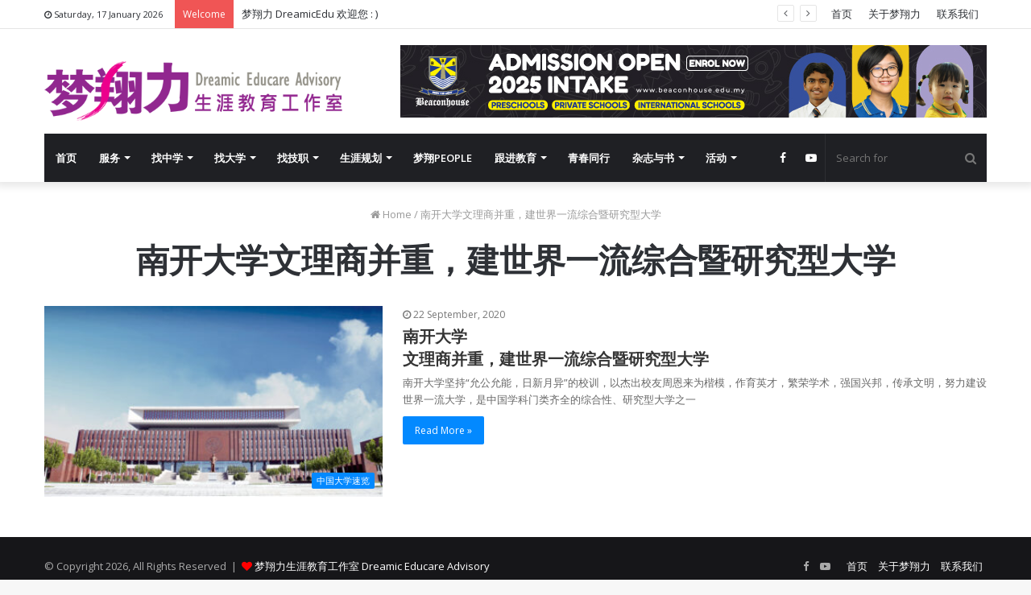

--- FILE ---
content_type: text/html; charset=UTF-8
request_url: https://dreamicedu.com/tag/%E5%8D%97%E5%BC%80%E5%A4%A7%E5%AD%A6%E6%96%87%E7%90%86%E5%95%86%E5%B9%B6%E9%87%8D%EF%BC%8C%E5%BB%BA%E4%B8%96%E7%95%8C%E4%B8%80%E6%B5%81%E7%BB%BC%E5%90%88%E6%9A%A8%E7%A0%94%E7%A9%B6%E5%9E%8B%E5%A4%A7/
body_size: 21099
content:
<!DOCTYPE html>
<html lang="en-US">
<head>
	<meta charset="UTF-8" />
	<link rel="profile" href="https://gmpg.org/xfn/11" />
	<link rel="pingback" href="https://dreamicedu.com/xmlrpc.php" />
	<title>南开大学文理商并重，建世界一流综合暨研究型大学 &#8211; 梦翔力生涯教育工作室</title>

<meta http-equiv='x-dns-prefetch-control' content='on'>
<link rel='dns-prefetch' href='//cdnjs.cloudflare.com' />
<link rel='dns-prefetch' href='//ajax.googleapis.com' />
<link rel='dns-prefetch' href='//fonts.googleapis.com' />
<link rel='dns-prefetch' href='//fonts.gstatic.com' />
<link rel='dns-prefetch' href='//s.gravatar.com' />
<link rel='dns-prefetch' href='//www.google-analytics.com' />
<link rel='preload' as='image' href='https://dreamicedu.com/wp-content/uploads/2020/05/logo_dreamic-1.png' type='image/png'>
<link rel='preload' as='image' href='https://dreamicedu.com/wp-content/uploads/2020/05/logo_dreamic_retina.png' type='image/png'>
<link rel='preload' as='font' href='https://dreamicedu.com/wp-content/themes/jannah/assets/fonts/fontawesome/fontawesome-webfont.woff2' type='font/woff2' crossorigin='anonymous' />
<link rel='preload' as='font' href='https://dreamicedu.com/wp-content/themes/jannah/assets/fonts/tiefonticon/tiefonticon.woff' type='font/woff' crossorigin='anonymous' />
<link rel='preload' as='script' href='https://ajax.googleapis.com/ajax/libs/webfont/1/webfont.js'>
<meta name='robots' content='max-image-preview:large' />
	<style>img:is([sizes="auto" i], [sizes^="auto," i]) { contain-intrinsic-size: 3000px 1500px }</style>
	<link rel='dns-prefetch' href='//fonts.googleapis.com' />
<link rel="alternate" type="application/rss+xml" title="梦翔力生涯教育工作室 &raquo; Feed" href="https://dreamicedu.com/feed/" />
<link rel="alternate" type="application/rss+xml" title="梦翔力生涯教育工作室 &raquo; Comments Feed" href="https://dreamicedu.com/comments/feed/" />
<link rel="alternate" type="application/rss+xml" title="梦翔力生涯教育工作室 &raquo; 南开大学文理商并重，建世界一流综合暨研究型大学 Tag Feed" href="https://dreamicedu.com/tag/%e5%8d%97%e5%bc%80%e5%a4%a7%e5%ad%a6%e6%96%87%e7%90%86%e5%95%86%e5%b9%b6%e9%87%8d%ef%bc%8c%e5%bb%ba%e4%b8%96%e7%95%8c%e4%b8%80%e6%b5%81%e7%bb%bc%e5%90%88%e6%9a%a8%e7%a0%94%e7%a9%b6%e5%9e%8b%e5%a4%a7/feed/" />
		<!-- This site uses the Google Analytics by MonsterInsights plugin v9.11.1 - Using Analytics tracking - https://www.monsterinsights.com/ -->
		<!-- Note: MonsterInsights is not currently configured on this site. The site owner needs to authenticate with Google Analytics in the MonsterInsights settings panel. -->
					<!-- No tracking code set -->
				<!-- / Google Analytics by MonsterInsights -->
		<script type="text/javascript">
/* <![CDATA[ */
window._wpemojiSettings = {"baseUrl":"https:\/\/s.w.org\/images\/core\/emoji\/16.0.1\/72x72\/","ext":".png","svgUrl":"https:\/\/s.w.org\/images\/core\/emoji\/16.0.1\/svg\/","svgExt":".svg","source":{"concatemoji":"https:\/\/dreamicedu.com\/wp-includes\/js\/wp-emoji-release.min.js?ver=6.8.3"}};
/*! This file is auto-generated */
!function(s,n){var o,i,e;function c(e){try{var t={supportTests:e,timestamp:(new Date).valueOf()};sessionStorage.setItem(o,JSON.stringify(t))}catch(e){}}function p(e,t,n){e.clearRect(0,0,e.canvas.width,e.canvas.height),e.fillText(t,0,0);var t=new Uint32Array(e.getImageData(0,0,e.canvas.width,e.canvas.height).data),a=(e.clearRect(0,0,e.canvas.width,e.canvas.height),e.fillText(n,0,0),new Uint32Array(e.getImageData(0,0,e.canvas.width,e.canvas.height).data));return t.every(function(e,t){return e===a[t]})}function u(e,t){e.clearRect(0,0,e.canvas.width,e.canvas.height),e.fillText(t,0,0);for(var n=e.getImageData(16,16,1,1),a=0;a<n.data.length;a++)if(0!==n.data[a])return!1;return!0}function f(e,t,n,a){switch(t){case"flag":return n(e,"\ud83c\udff3\ufe0f\u200d\u26a7\ufe0f","\ud83c\udff3\ufe0f\u200b\u26a7\ufe0f")?!1:!n(e,"\ud83c\udde8\ud83c\uddf6","\ud83c\udde8\u200b\ud83c\uddf6")&&!n(e,"\ud83c\udff4\udb40\udc67\udb40\udc62\udb40\udc65\udb40\udc6e\udb40\udc67\udb40\udc7f","\ud83c\udff4\u200b\udb40\udc67\u200b\udb40\udc62\u200b\udb40\udc65\u200b\udb40\udc6e\u200b\udb40\udc67\u200b\udb40\udc7f");case"emoji":return!a(e,"\ud83e\udedf")}return!1}function g(e,t,n,a){var r="undefined"!=typeof WorkerGlobalScope&&self instanceof WorkerGlobalScope?new OffscreenCanvas(300,150):s.createElement("canvas"),o=r.getContext("2d",{willReadFrequently:!0}),i=(o.textBaseline="top",o.font="600 32px Arial",{});return e.forEach(function(e){i[e]=t(o,e,n,a)}),i}function t(e){var t=s.createElement("script");t.src=e,t.defer=!0,s.head.appendChild(t)}"undefined"!=typeof Promise&&(o="wpEmojiSettingsSupports",i=["flag","emoji"],n.supports={everything:!0,everythingExceptFlag:!0},e=new Promise(function(e){s.addEventListener("DOMContentLoaded",e,{once:!0})}),new Promise(function(t){var n=function(){try{var e=JSON.parse(sessionStorage.getItem(o));if("object"==typeof e&&"number"==typeof e.timestamp&&(new Date).valueOf()<e.timestamp+604800&&"object"==typeof e.supportTests)return e.supportTests}catch(e){}return null}();if(!n){if("undefined"!=typeof Worker&&"undefined"!=typeof OffscreenCanvas&&"undefined"!=typeof URL&&URL.createObjectURL&&"undefined"!=typeof Blob)try{var e="postMessage("+g.toString()+"("+[JSON.stringify(i),f.toString(),p.toString(),u.toString()].join(",")+"));",a=new Blob([e],{type:"text/javascript"}),r=new Worker(URL.createObjectURL(a),{name:"wpTestEmojiSupports"});return void(r.onmessage=function(e){c(n=e.data),r.terminate(),t(n)})}catch(e){}c(n=g(i,f,p,u))}t(n)}).then(function(e){for(var t in e)n.supports[t]=e[t],n.supports.everything=n.supports.everything&&n.supports[t],"flag"!==t&&(n.supports.everythingExceptFlag=n.supports.everythingExceptFlag&&n.supports[t]);n.supports.everythingExceptFlag=n.supports.everythingExceptFlag&&!n.supports.flag,n.DOMReady=!1,n.readyCallback=function(){n.DOMReady=!0}}).then(function(){return e}).then(function(){var e;n.supports.everything||(n.readyCallback(),(e=n.source||{}).concatemoji?t(e.concatemoji):e.wpemoji&&e.twemoji&&(t(e.twemoji),t(e.wpemoji)))}))}((window,document),window._wpemojiSettings);
/* ]]> */
</script>

<link rel='stylesheet' id='dashicons-css' href='https://dreamicedu.com/wp-includes/css/dashicons.min.css?ver=6.8.3' type='text/css' media='all' />
<link rel='stylesheet' id='tie-css-buddypress-css' href='https://dreamicedu.com/wp-content/themes/jannah/assets/css/plugins/buddypress.min.css?ver=4.6.5' type='text/css' media='all' />
<style id='wp-emoji-styles-inline-css' type='text/css'>

	img.wp-smiley, img.emoji {
		display: inline !important;
		border: none !important;
		box-shadow: none !important;
		height: 1em !important;
		width: 1em !important;
		margin: 0 0.07em !important;
		vertical-align: -0.1em !important;
		background: none !important;
		padding: 0 !important;
	}
</style>
<style id='classic-theme-styles-inline-css' type='text/css'>
/*! This file is auto-generated */
.wp-block-button__link{color:#fff;background-color:#32373c;border-radius:9999px;box-shadow:none;text-decoration:none;padding:calc(.667em + 2px) calc(1.333em + 2px);font-size:1.125em}.wp-block-file__button{background:#32373c;color:#fff;text-decoration:none}
</style>
<link rel='stylesheet' id='bp-member-block-css' href='https://dreamicedu.com/wp-content/plugins/buddypress/bp-members/css/blocks/member.min.css?ver=7.2.1' type='text/css' media='all' />
<link rel='stylesheet' id='bp-members-block-css' href='https://dreamicedu.com/wp-content/plugins/buddypress/bp-members/css/blocks/members.min.css?ver=7.2.1' type='text/css' media='all' />
<style id='global-styles-inline-css' type='text/css'>
:root{--wp--preset--aspect-ratio--square: 1;--wp--preset--aspect-ratio--4-3: 4/3;--wp--preset--aspect-ratio--3-4: 3/4;--wp--preset--aspect-ratio--3-2: 3/2;--wp--preset--aspect-ratio--2-3: 2/3;--wp--preset--aspect-ratio--16-9: 16/9;--wp--preset--aspect-ratio--9-16: 9/16;--wp--preset--color--black: #000000;--wp--preset--color--cyan-bluish-gray: #abb8c3;--wp--preset--color--white: #ffffff;--wp--preset--color--pale-pink: #f78da7;--wp--preset--color--vivid-red: #cf2e2e;--wp--preset--color--luminous-vivid-orange: #ff6900;--wp--preset--color--luminous-vivid-amber: #fcb900;--wp--preset--color--light-green-cyan: #7bdcb5;--wp--preset--color--vivid-green-cyan: #00d084;--wp--preset--color--pale-cyan-blue: #8ed1fc;--wp--preset--color--vivid-cyan-blue: #0693e3;--wp--preset--color--vivid-purple: #9b51e0;--wp--preset--gradient--vivid-cyan-blue-to-vivid-purple: linear-gradient(135deg,rgba(6,147,227,1) 0%,rgb(155,81,224) 100%);--wp--preset--gradient--light-green-cyan-to-vivid-green-cyan: linear-gradient(135deg,rgb(122,220,180) 0%,rgb(0,208,130) 100%);--wp--preset--gradient--luminous-vivid-amber-to-luminous-vivid-orange: linear-gradient(135deg,rgba(252,185,0,1) 0%,rgba(255,105,0,1) 100%);--wp--preset--gradient--luminous-vivid-orange-to-vivid-red: linear-gradient(135deg,rgba(255,105,0,1) 0%,rgb(207,46,46) 100%);--wp--preset--gradient--very-light-gray-to-cyan-bluish-gray: linear-gradient(135deg,rgb(238,238,238) 0%,rgb(169,184,195) 100%);--wp--preset--gradient--cool-to-warm-spectrum: linear-gradient(135deg,rgb(74,234,220) 0%,rgb(151,120,209) 20%,rgb(207,42,186) 40%,rgb(238,44,130) 60%,rgb(251,105,98) 80%,rgb(254,248,76) 100%);--wp--preset--gradient--blush-light-purple: linear-gradient(135deg,rgb(255,206,236) 0%,rgb(152,150,240) 100%);--wp--preset--gradient--blush-bordeaux: linear-gradient(135deg,rgb(254,205,165) 0%,rgb(254,45,45) 50%,rgb(107,0,62) 100%);--wp--preset--gradient--luminous-dusk: linear-gradient(135deg,rgb(255,203,112) 0%,rgb(199,81,192) 50%,rgb(65,88,208) 100%);--wp--preset--gradient--pale-ocean: linear-gradient(135deg,rgb(255,245,203) 0%,rgb(182,227,212) 50%,rgb(51,167,181) 100%);--wp--preset--gradient--electric-grass: linear-gradient(135deg,rgb(202,248,128) 0%,rgb(113,206,126) 100%);--wp--preset--gradient--midnight: linear-gradient(135deg,rgb(2,3,129) 0%,rgb(40,116,252) 100%);--wp--preset--font-size--small: 13px;--wp--preset--font-size--medium: 20px;--wp--preset--font-size--large: 36px;--wp--preset--font-size--x-large: 42px;--wp--preset--spacing--20: 0.44rem;--wp--preset--spacing--30: 0.67rem;--wp--preset--spacing--40: 1rem;--wp--preset--spacing--50: 1.5rem;--wp--preset--spacing--60: 2.25rem;--wp--preset--spacing--70: 3.38rem;--wp--preset--spacing--80: 5.06rem;--wp--preset--shadow--natural: 6px 6px 9px rgba(0, 0, 0, 0.2);--wp--preset--shadow--deep: 12px 12px 50px rgba(0, 0, 0, 0.4);--wp--preset--shadow--sharp: 6px 6px 0px rgba(0, 0, 0, 0.2);--wp--preset--shadow--outlined: 6px 6px 0px -3px rgba(255, 255, 255, 1), 6px 6px rgba(0, 0, 0, 1);--wp--preset--shadow--crisp: 6px 6px 0px rgba(0, 0, 0, 1);}:where(.is-layout-flex){gap: 0.5em;}:where(.is-layout-grid){gap: 0.5em;}body .is-layout-flex{display: flex;}.is-layout-flex{flex-wrap: wrap;align-items: center;}.is-layout-flex > :is(*, div){margin: 0;}body .is-layout-grid{display: grid;}.is-layout-grid > :is(*, div){margin: 0;}:where(.wp-block-columns.is-layout-flex){gap: 2em;}:where(.wp-block-columns.is-layout-grid){gap: 2em;}:where(.wp-block-post-template.is-layout-flex){gap: 1.25em;}:where(.wp-block-post-template.is-layout-grid){gap: 1.25em;}.has-black-color{color: var(--wp--preset--color--black) !important;}.has-cyan-bluish-gray-color{color: var(--wp--preset--color--cyan-bluish-gray) !important;}.has-white-color{color: var(--wp--preset--color--white) !important;}.has-pale-pink-color{color: var(--wp--preset--color--pale-pink) !important;}.has-vivid-red-color{color: var(--wp--preset--color--vivid-red) !important;}.has-luminous-vivid-orange-color{color: var(--wp--preset--color--luminous-vivid-orange) !important;}.has-luminous-vivid-amber-color{color: var(--wp--preset--color--luminous-vivid-amber) !important;}.has-light-green-cyan-color{color: var(--wp--preset--color--light-green-cyan) !important;}.has-vivid-green-cyan-color{color: var(--wp--preset--color--vivid-green-cyan) !important;}.has-pale-cyan-blue-color{color: var(--wp--preset--color--pale-cyan-blue) !important;}.has-vivid-cyan-blue-color{color: var(--wp--preset--color--vivid-cyan-blue) !important;}.has-vivid-purple-color{color: var(--wp--preset--color--vivid-purple) !important;}.has-black-background-color{background-color: var(--wp--preset--color--black) !important;}.has-cyan-bluish-gray-background-color{background-color: var(--wp--preset--color--cyan-bluish-gray) !important;}.has-white-background-color{background-color: var(--wp--preset--color--white) !important;}.has-pale-pink-background-color{background-color: var(--wp--preset--color--pale-pink) !important;}.has-vivid-red-background-color{background-color: var(--wp--preset--color--vivid-red) !important;}.has-luminous-vivid-orange-background-color{background-color: var(--wp--preset--color--luminous-vivid-orange) !important;}.has-luminous-vivid-amber-background-color{background-color: var(--wp--preset--color--luminous-vivid-amber) !important;}.has-light-green-cyan-background-color{background-color: var(--wp--preset--color--light-green-cyan) !important;}.has-vivid-green-cyan-background-color{background-color: var(--wp--preset--color--vivid-green-cyan) !important;}.has-pale-cyan-blue-background-color{background-color: var(--wp--preset--color--pale-cyan-blue) !important;}.has-vivid-cyan-blue-background-color{background-color: var(--wp--preset--color--vivid-cyan-blue) !important;}.has-vivid-purple-background-color{background-color: var(--wp--preset--color--vivid-purple) !important;}.has-black-border-color{border-color: var(--wp--preset--color--black) !important;}.has-cyan-bluish-gray-border-color{border-color: var(--wp--preset--color--cyan-bluish-gray) !important;}.has-white-border-color{border-color: var(--wp--preset--color--white) !important;}.has-pale-pink-border-color{border-color: var(--wp--preset--color--pale-pink) !important;}.has-vivid-red-border-color{border-color: var(--wp--preset--color--vivid-red) !important;}.has-luminous-vivid-orange-border-color{border-color: var(--wp--preset--color--luminous-vivid-orange) !important;}.has-luminous-vivid-amber-border-color{border-color: var(--wp--preset--color--luminous-vivid-amber) !important;}.has-light-green-cyan-border-color{border-color: var(--wp--preset--color--light-green-cyan) !important;}.has-vivid-green-cyan-border-color{border-color: var(--wp--preset--color--vivid-green-cyan) !important;}.has-pale-cyan-blue-border-color{border-color: var(--wp--preset--color--pale-cyan-blue) !important;}.has-vivid-cyan-blue-border-color{border-color: var(--wp--preset--color--vivid-cyan-blue) !important;}.has-vivid-purple-border-color{border-color: var(--wp--preset--color--vivid-purple) !important;}.has-vivid-cyan-blue-to-vivid-purple-gradient-background{background: var(--wp--preset--gradient--vivid-cyan-blue-to-vivid-purple) !important;}.has-light-green-cyan-to-vivid-green-cyan-gradient-background{background: var(--wp--preset--gradient--light-green-cyan-to-vivid-green-cyan) !important;}.has-luminous-vivid-amber-to-luminous-vivid-orange-gradient-background{background: var(--wp--preset--gradient--luminous-vivid-amber-to-luminous-vivid-orange) !important;}.has-luminous-vivid-orange-to-vivid-red-gradient-background{background: var(--wp--preset--gradient--luminous-vivid-orange-to-vivid-red) !important;}.has-very-light-gray-to-cyan-bluish-gray-gradient-background{background: var(--wp--preset--gradient--very-light-gray-to-cyan-bluish-gray) !important;}.has-cool-to-warm-spectrum-gradient-background{background: var(--wp--preset--gradient--cool-to-warm-spectrum) !important;}.has-blush-light-purple-gradient-background{background: var(--wp--preset--gradient--blush-light-purple) !important;}.has-blush-bordeaux-gradient-background{background: var(--wp--preset--gradient--blush-bordeaux) !important;}.has-luminous-dusk-gradient-background{background: var(--wp--preset--gradient--luminous-dusk) !important;}.has-pale-ocean-gradient-background{background: var(--wp--preset--gradient--pale-ocean) !important;}.has-electric-grass-gradient-background{background: var(--wp--preset--gradient--electric-grass) !important;}.has-midnight-gradient-background{background: var(--wp--preset--gradient--midnight) !important;}.has-small-font-size{font-size: var(--wp--preset--font-size--small) !important;}.has-medium-font-size{font-size: var(--wp--preset--font-size--medium) !important;}.has-large-font-size{font-size: var(--wp--preset--font-size--large) !important;}.has-x-large-font-size{font-size: var(--wp--preset--font-size--x-large) !important;}
:where(.wp-block-post-template.is-layout-flex){gap: 1.25em;}:where(.wp-block-post-template.is-layout-grid){gap: 1.25em;}
:where(.wp-block-columns.is-layout-flex){gap: 2em;}:where(.wp-block-columns.is-layout-grid){gap: 2em;}
:root :where(.wp-block-pullquote){font-size: 1.5em;line-height: 1.6;}
</style>
<link rel='stylesheet' id='contact-form-7-css' href='https://dreamicedu.com/wp-content/plugins/contact-form-7/includes/css/styles.css?ver=5.1.9' type='text/css' media='all' />
<link rel='stylesheet' id='sp-ea-font-awesome-css' href='https://dreamicedu.com/wp-content/plugins/easy-accordion-free/public/assets/css/font-awesome.min.css?ver=2.0.6' type='text/css' media='all' />
<link rel='stylesheet' id='mptt-style-css' href='https://dreamicedu.com/wp-content/plugins/mp-timetable/media/css/style.css?ver=2.3.11' type='text/css' media='all' />
<link rel='stylesheet' id='tie-css-woocommerce-css' href='https://dreamicedu.com/wp-content/themes/jannah/assets/css/plugins/woocommerce.min.css?ver=4.6.5' type='text/css' media='all' />
<style id='woocommerce-inline-inline-css' type='text/css'>
.woocommerce form .form-row .required { visibility: visible; }
</style>
<link rel='stylesheet' id='gmedia-global-frontend-css' href='https://dreamicedu.com/wp-content/plugins/grand-media/assets/gmedia.global.front.css?ver=1.15.0' type='text/css' media='all' />
<link rel='stylesheet' id='tie-css-mptt-css' href='https://dreamicedu.com/wp-content/themes/jannah/assets/css/plugins/mptt.min.css?ver=4.6.5' type='text/css' media='all' />
<link rel='stylesheet' id='tie-css-base-css' href='https://dreamicedu.com/wp-content/themes/jannah/assets/css/base.min.css?ver=4.6.5' type='text/css' media='all' />
<link rel='stylesheet' id='tie-css-styles-css' href='https://dreamicedu.com/wp-content/themes/jannah/assets/css/style.min.css?ver=4.6.5' type='text/css' media='all' />
<link rel='stylesheet' id='tie-css-widgets-css' href='https://dreamicedu.com/wp-content/themes/jannah/assets/css/widgets.min.css?ver=4.6.5' type='text/css' media='all' />
<link rel='stylesheet' id='tie-css-helpers-css' href='https://dreamicedu.com/wp-content/themes/jannah/assets/css/helpers.min.css?ver=4.6.5' type='text/css' media='all' />
<link rel='stylesheet' id='tie-css-ilightbox-css' href='https://dreamicedu.com/wp-content/themes/jannah/assets/ilightbox/dark-skin/skin.css?ver=4.6.5' type='text/css' media='all' />
<link rel='stylesheet' id='tie-css-shortcodes-css' href='https://dreamicedu.com/wp-content/themes/jannah/assets/css/plugins/shortcodes.min.css?ver=4.6.5' type='text/css' media='all' />
<link rel='stylesheet' id='taqyeem-styles-css' href='https://dreamicedu.com/wp-content/themes/jannah/assets/css/plugins/taqyeem.min.css?ver=4.6.5' type='text/css' media='all' />
<link rel='stylesheet' id='rtbs-css' href='https://dreamicedu.com/wp-content/plugins/responsive-tabs/inc/css/rtbs_style.min.css?ver=6.8.3' type='text/css' media='all' />
<link crossorigin="anonymous" rel='stylesheet' id='SP_EAP-google-web-fonts-sp_eap_shortcode_options-css' href='//fonts.googleapis.com/css?family=Open+Sans%3A600%7COpen+Sans%3A600%7COpen+Sans%3A400' type='text/css' media='all' />
<style id='SP_EAP-google-web-fonts-sp_eap_shortcode_options-inline-css' type='text/css'>
.wf-active .logo-text,.wf-active h1,.wf-active h2,.wf-active h3,.wf-active h4,.wf-active h5,.wf-active h6,.wf-active .the-subtitle{font-family: 'Poppins';}#main-nav .main-menu > ul > li > a{text-transform: uppercase;}.tie-cat-54,.tie-cat-item-54 > span{background-color:#e67e22 !important;color:#FFFFFF !important;}.tie-cat-54:after{border-top-color:#e67e22 !important;}.tie-cat-54:hover{background-color:#c86004 !important;}.tie-cat-54:hover:after{border-top-color:#c86004 !important;}.tie-cat-55,.tie-cat-item-55 > span{background-color:#2ecc71 !important;color:#FFFFFF !important;}.tie-cat-55:after{border-top-color:#2ecc71 !important;}.tie-cat-55:hover{background-color:#10ae53 !important;}.tie-cat-55:hover:after{border-top-color:#10ae53 !important;}.tie-cat-56,.tie-cat-item-56 > span{background-color:#9b59b6 !important;color:#FFFFFF !important;}.tie-cat-56:after{border-top-color:#9b59b6 !important;}.tie-cat-56:hover{background-color:#7d3b98 !important;}.tie-cat-56:hover:after{border-top-color:#7d3b98 !important;}.tie-cat-57,.tie-cat-item-57 > span{background-color:#34495e !important;color:#FFFFFF !important;}.tie-cat-57:after{border-top-color:#34495e !important;}.tie-cat-57:hover{background-color:#162b40 !important;}.tie-cat-57:hover:after{border-top-color:#162b40 !important;}.tie-cat-58,.tie-cat-item-58 > span{background-color:#795548 !important;color:#FFFFFF !important;}.tie-cat-58:after{border-top-color:#795548 !important;}.tie-cat-58:hover{background-color:#5b372a !important;}.tie-cat-58:hover:after{border-top-color:#5b372a !important;}.tie-cat-59,.tie-cat-item-59 > span{background-color:#4CAF50 !important;color:#FFFFFF !important;}.tie-cat-59:after{border-top-color:#4CAF50 !important;}.tie-cat-59:hover{background-color:#2e9132 !important;}.tie-cat-59:hover:after{border-top-color:#2e9132 !important;}@media (max-width: 991px){.side-aside.dark-skin{background: #2f88d6;background: -webkit-linear-gradient(135deg,#2f88d6,#5933a2 );background: -moz-linear-gradient(135deg,#2f88d6,#5933a2 );background: -o-linear-gradient(135deg,#2f88d6,#5933a2 );background: linear-gradient(135deg,#2f88d6,#5933a2 );}}#mobile-search .search-submit{background-color: #0a0000;color: #FFFFFF;}#mobile-search .search-submit:hover{background-color: #000000;}
</style>
<script>if (document.location.protocol != "https:") {document.location = document.URL.replace(/^http:/i, "https:");}</script><script type="text/javascript" src="https://dreamicedu.com/wp-includes/js/jquery/jquery.min.js?ver=3.7.1" id="jquery-core-js"></script>
<script type="text/javascript" src="https://dreamicedu.com/wp-includes/js/jquery/jquery-migrate.min.js?ver=3.4.1" id="jquery-migrate-js"></script>
<script type="text/javascript" src="https://dreamicedu.com/wp-content/plugins/buddypress/bp-core/js/widget-members.min.js?ver=7.2.1" id="bp-widget-members-js"></script>
<script type="text/javascript" src="https://dreamicedu.com/wp-content/plugins/buddypress/bp-core/js/jquery-query.min.js?ver=7.2.1" id="bp-jquery-query-js"></script>
<script type="text/javascript" src="https://dreamicedu.com/wp-content/plugins/buddypress/bp-core/js/vendor/jquery-cookie.min.js?ver=7.2.1" id="bp-jquery-cookie-js"></script>
<script type="text/javascript" src="https://dreamicedu.com/wp-content/plugins/buddypress/bp-core/js/vendor/jquery-scroll-to.min.js?ver=7.2.1" id="bp-jquery-scroll-to-js"></script>
<script type="text/javascript" id="3d-flip-book-client-locale-loader-js-extra">
/* <![CDATA[ */
var FB3D_CLIENT_LOCALE = {"ajaxurl":"https:\/\/dreamicedu.com\/wp-admin\/admin-ajax.php","dictionary":{"Table of contents":"Table of contents","Close":"Close","Bookmarks":"Bookmarks","Thumbnails":"Thumbnails","Search":"Search","Share":"Share","Facebook":"Facebook","Twitter":"Twitter","Email":"Email","Play":"Play","Previous page":"Previous page","Next page":"Next page","Zoom in":"Zoom in","Zoom out":"Zoom out","Fit view":"Fit view","Auto play":"Auto play","Full screen":"Full screen","More":"More","Smart pan":"Smart pan","Single page":"Single page","Sounds":"Sounds","Stats":"Stats","Print":"Print","Download":"Download","Goto first page":"Goto first page","Goto last page":"Goto last page"},"images":"https:\/\/dreamicedu.com\/wp-content\/plugins\/interactive-3d-flipbook-powered-physics-engine\/assets\/images\/","jsData":{"urls":[],"posts":{"ids_mis":[],"ids":[]},"pages":[],"firstPages":[],"bookCtrlProps":[],"bookTemplates":[]},"key":"3d-flip-book","pdfJS":{"pdfJsLib":"https:\/\/dreamicedu.com\/wp-content\/plugins\/interactive-3d-flipbook-powered-physics-engine\/assets\/js\/pdf.min.js?ver=4.3.136","pdfJsWorker":"https:\/\/dreamicedu.com\/wp-content\/plugins\/interactive-3d-flipbook-powered-physics-engine\/assets\/js\/pdf.worker.js?ver=4.3.136","stablePdfJsLib":"https:\/\/dreamicedu.com\/wp-content\/plugins\/interactive-3d-flipbook-powered-physics-engine\/assets\/js\/stable\/pdf.min.js?ver=2.5.207","stablePdfJsWorker":"https:\/\/dreamicedu.com\/wp-content\/plugins\/interactive-3d-flipbook-powered-physics-engine\/assets\/js\/stable\/pdf.worker.js?ver=2.5.207","pdfJsCMapUrl":"https:\/\/dreamicedu.com\/wp-content\/plugins\/interactive-3d-flipbook-powered-physics-engine\/assets\/cmaps\/"},"cacheurl":"https:\/\/dreamicedu.com\/wp-content\/uploads\/3d-flip-book\/cache\/","pluginsurl":"https:\/\/dreamicedu.com\/wp-content\/plugins\/","pluginurl":"https:\/\/dreamicedu.com\/wp-content\/plugins\/interactive-3d-flipbook-powered-physics-engine\/","thumbnailSize":{"width":"150","height":"150"},"version":"1.16.17"};
/* ]]> */
</script>
<script type="text/javascript" src="https://dreamicedu.com/wp-content/plugins/interactive-3d-flipbook-powered-physics-engine/assets/js/client-locale-loader.js?ver=1.16.17" id="3d-flip-book-client-locale-loader-js" async="async" data-wp-strategy="async"></script>
<script type="text/javascript" id="gmedia-global-frontend-js-extra">
/* <![CDATA[ */
var GmediaGallery = {"ajaxurl":"https:\/\/dreamicedu.com\/wp-admin\/admin-ajax.php","nonce":"b660479ac3","upload_dirurl":"https:\/\/dreamicedu.com\/wp-content\/grand-media","plugin_dirurl":"https:\/\/dreamicedu.com\/wp-content\/grand-media","license":"","license2":"","google_api_key":""};
/* ]]> */
</script>
<script type="text/javascript" src="https://dreamicedu.com/wp-content/plugins/grand-media/assets/gmedia.global.front.js?ver=1.13.0" id="gmedia-global-frontend-js"></script>
<script type="text/javascript" src="https://dreamicedu.com/wp-content/plugins/responsive-tabs/inc/js/rtbs.min.js?ver=6.8.3" id="rtbs-js"></script>
<link rel="https://api.w.org/" href="https://dreamicedu.com/wp-json/" /><link rel="alternate" title="JSON" type="application/json" href="https://dreamicedu.com/wp-json/wp/v2/tags/599" /><link rel="EditURI" type="application/rsd+xml" title="RSD" href="https://dreamicedu.com/xmlrpc.php?rsd" />
<meta name="generator" content="WordPress 6.8.3" />
<meta name="generator" content="WooCommerce 4.1.1" />

	<script type="text/javascript">var ajaxurl = 'https://dreamicedu.com/wp-admin/admin-ajax.php';</script>

<noscript><style type="text/css">.mptt-shortcode-wrapper .mptt-shortcode-table:first-of-type{display:table!important}.mptt-shortcode-wrapper .mptt-shortcode-table .mptt-event-container:hover{height:auto!important;min-height:100%!important}body.mprm_ie_browser .mptt-shortcode-wrapper .mptt-event-container{height:auto!important}@media (max-width:767px){.mptt-shortcode-wrapper .mptt-shortcode-table:first-of-type{display:none!important}}</style></noscript><script type='text/javascript'>
/* <![CDATA[ */
var taqyeem = {"ajaxurl":"https://dreamicedu.com/wp-admin/admin-ajax.php" , "your_rating":"Your Rating:"};
/* ]]> */
</script>


<!-- <meta name='GmediaGallery' version='1.18.6/1.8.0' license='' /> -->
 <meta name="description" content="生涯有梦，学涯有力，升学有方！" /><meta http-equiv="X-UA-Compatible" content="IE=edge">
<meta name="theme-color" content="#0088ff" /><meta name="viewport" content="width=device-width, initial-scale=1.0" />	<noscript><style>.woocommerce-product-gallery{ opacity: 1 !important; }</style></noscript>
	<!-- There is no amphtml version available for this URL. --><link rel="icon" href="https://dreamicedu.com/wp-content/uploads/2020/05/cropped-favicon-1-32x32.png" sizes="32x32" />
<link rel="icon" href="https://dreamicedu.com/wp-content/uploads/2020/05/cropped-favicon-1-192x192.png" sizes="192x192" />
<link rel="apple-touch-icon" href="https://dreamicedu.com/wp-content/uploads/2020/05/cropped-favicon-1-180x180.png" />
<meta name="msapplication-TileImage" content="https://dreamicedu.com/wp-content/uploads/2020/05/cropped-favicon-1-270x270.png" />
	<!-- Fonts Plugin CSS - https://fontsplugin.com/ -->
	<style>
			</style>
	<!-- Fonts Plugin CSS -->
		
<!-- Global site tag (gtag.js) - Google Analytics -->
<script async src="https://www.googletagmanager.com/gtag/js?id=UA-175821828-1"></script>
<script>
  window.dataLayer = window.dataLayer || [];
  function gtag(){dataLayer.push(arguments);}
  gtag('js', new Date());

  gtag('config', 'UA-175821828-1');
</script>
	<script data-ad-client="ca-pub-8458760046815829" async src="https://pagead2.googlesyndication.com/pagead/js/adsbygoogle.js"></script>
	
</head>

<body id="tie-body" class="bp-nouveau archive tag tag-599 wp-theme-jannah theme-jannah tie-no-js woocommerce-no-js wrapper-has-shadow block-head-1 magazine2 is-thumb-overlay-disabled is-desktop is-header-layout-3 has-header-ad full-width hide_share_post_top hide_share_post_bottom no-js">



<div class="background-overlay">

	<div id="tie-container" class="site tie-container">

		
		<div id="tie-wrapper">

			
<header id="theme-header" class="theme-header header-layout-3 main-nav-dark main-nav-below main-nav-boxed top-nav-active top-nav-light top-nav-above has-shadow mobile-header-default">
	
<nav id="top-nav" class="has-date-breaking-menu top-nav header-nav has-breaking-news" aria-label="Secondary Navigation">
	<div class="container">
		<div class="topbar-wrapper">

			
					<div class="topbar-today-date fa-before">
						Saturday, 17 January 2026					</div>
					
			<div class="tie-alignleft">
				
<div class="breaking controls-is-active">

	<span class="breaking-title">
		<span class="fa fa-bolt" aria-hidden="true"></span>
		<span class="breaking-title-text">Welcome</span>
	</span>

	<ul id="breaking-news-in-header" class="breaking-news" data-type="reveal" data-arrows="true">

		
						<li class="news-item">
							<a href="#">梦翔力 DreamicEdu 欢迎您  : )</a>
						</li>

						
						<li class="news-item">
							<a href="#">让孩子生涯有梦，学涯有力，升学有方！  创建价值人生，少走人生弯路！</a>
						</li>

						
						<li class="news-item">
							<a href="https://dreamicedu.com">和您一起关注青少年的教育与生涯发展!</a>
						</li>

						
	</ul>
</div><!-- #breaking /-->
			</div><!-- .tie-alignleft /-->

			<div class="tie-alignright">
				<div class="top-menu header-menu"><ul id="menu-dreamic-secondary-menu" class="menu"><li id="menu-item-1573" class="menu-item menu-item-type-post_type menu-item-object-page menu-item-home menu-item-1573"><a href="https://dreamicedu.com/">首页</a></li>
<li id="menu-item-1574" class="menu-item menu-item-type-post_type menu-item-object-post menu-item-1574"><a href="https://dreamicedu.com/%e6%9c%8d%e5%8a%a1/%e6%a2%a6%e7%bf%94%e5%8a%9b%e4%b8%ad%e5%bf%83/%e6%a2%a6%e7%bf%94%e5%8a%9b%e4%b8%ad%e5%bf%83/">关于梦翔力</a></li>
<li id="menu-item-1197" class="menu-item menu-item-type-custom menu-item-object-custom menu-item-1197"><a href="https://dreamicedu.com/联系我们/">联系我们</a></li>
</ul></div>			</div><!-- .tie-alignright /-->

		</div><!-- .topbar-wrapper /-->
	</div><!-- .container /-->
</nav><!-- #top-nav /-->

<div class="container header-container">
	<div class="tie-row logo-row">

		
		<div class="logo-wrapper">
			<div class="tie-col-md-4 logo-container">
				
		<a href="#" id="mobile-menu-icon">
			<span class="nav-icon"></span>

				<span class="screen-reader-text">Menu</span>		</a>
		
		<div id="logo" class="image-logo" style="margin-bottom: 1px;">

			
			<a title="梦翔力生涯教育工作室" href="https://dreamicedu.com/">
				
					<img src="https://dreamicedu.com/wp-content/uploads/2020/05/logo_dreamic-1.png" alt="梦翔力生涯教育工作室" class="logo_normal" width="500" height="100" style="max-height:100px; width: auto;">
					<img src="https://dreamicedu.com/wp-content/uploads/2020/05/logo_dreamic_retina.png" alt="梦翔力生涯教育工作室" class="logo_2x" width="500" height="100" style="max-height:100px; width: auto;">
							</a>

			
		</div><!-- #logo /-->

					</div><!-- .tie-col /-->
		</div><!-- .logo-wrapper /-->

		<div class="tie-col-md-8 stream-item stream-item-top-wrapper"><div class="stream-item-top">
					<a href="https://beaconhouse.edu.my/admissions-registration/online-enquiry/" title="" target="_blank" rel="nofollow noopener">
						<img src="https://dreamicedu.com/wp-content/uploads/2024/09/Admission-Open-2025-Intake-728x90-1.jpg" alt="" width="728" height="90" />
					</a>
				</div></div><!-- .tie-col /-->
	</div><!-- .tie-row /-->
</div><!-- .container /-->

<div class="main-nav-wrapper">
	<nav id="main-nav" data-skin="search-in-main-nav live-search-dark" class="main-nav header-nav live-search-parent"  aria-label="Primary Navigation">
		<div class="container">

			<div class="main-menu-wrapper">

				
				<div id="menu-components-wrap">

					
					<div class="main-menu main-menu-wrap tie-alignleft">
						<div id="main-nav-menu" class="main-menu header-menu"><ul id="menu-dreamic-menu" class="menu" role="menubar"><li id="menu-item-1155" class="menu-item menu-item-type-custom menu-item-object-custom menu-item-home menu-item-1155"><a href="https://dreamicedu.com">首页</a></li>
<li id="menu-item-1160" class="menu-item menu-item-type-custom menu-item-object-custom menu-item-has-children menu-item-1160"><a href="#">服务</a>
<ul class="sub-menu menu-sub-content">
	<li id="menu-item-1512" class="menu-item menu-item-type-post_type menu-item-object-post menu-item-1512"><a href="https://dreamicedu.com/%e6%9c%8d%e5%8a%a1/%e6%a2%a6%e7%bf%94%e5%8a%9b%e4%b8%ad%e5%bf%83/%e6%a2%a6%e7%bf%94%e5%8a%9b%e4%b8%ad%e5%bf%83/">梦翔力中心</a></li>
	<li id="menu-item-2953" class="menu-item menu-item-type-post_type menu-item-object-post menu-item-2953"><a href="https://dreamicedu.com/%e6%9c%8d%e5%8a%a1/%e5%8d%87%e5%ad%a6%e4%b8%8e%e7%94%9f%e6%b6%af%e5%92%a8%e8%af%a2/">升学与生涯咨询</a></li>
	<li id="menu-item-2960" class="menu-item menu-item-type-post_type menu-item-object-post menu-item-2960"><a href="https://dreamicedu.com/%e6%9c%8d%e5%8a%a1/%e5%a6%82%e4%bd%95%e6%98%8e%e6%99%ba%e9%80%89%e6%8b%a9%e4%b8%ad%e5%ad%a6%e6%95%99%e8%82%b2%e8%ae%ba%e5%9d%9b%e4%b8%8e%e6%95%99%e8%82%b2%e5%b1%95/">教育论坛与教育展</a></li>
	<li id="menu-item-2967" class="menu-item menu-item-type-post_type menu-item-object-post menu-item-2967"><a href="https://dreamicedu.com/%e6%9c%8d%e5%8a%a1/%e6%a2%a6%e7%bf%94%e5%8a%9b%e6%b4%bb%e5%8a%a8%ef%bc%8c%e5%86%8d%e6%88%90%e9%95%bf%ef%bc%81/">梦翔力活动</a></li>
	<li id="menu-item-2985" class="menu-item menu-item-type-post_type menu-item-object-post menu-item-2985"><a href="https://dreamicedu.com/%e6%9c%8d%e5%8a%a1/%e6%a2%a6%e7%bf%94%e5%8a%9b%e5%87%ba%e7%89%88/">梦翔力出版</a></li>
	<li id="menu-item-1944" class="menu-item menu-item-type-post_type menu-item-object-page menu-item-1944"><a href="https://dreamicedu.com/%e8%81%94%e7%b3%bb%e6%88%91%e4%bb%ac/">联系我们</a></li>
</ul>
</li>
<li id="menu-item-1387" class="menu-item menu-item-type-custom menu-item-object-custom menu-item-has-children menu-item-1387"><a href="#">找中学</a>
<ul class="sub-menu menu-sub-content">
	<li id="menu-item-4057" class="menu-item menu-item-type-taxonomy menu-item-object-category menu-item-4057"><a href="https://dreamicedu.com/category/%e6%a0%a1e%e5%b1%95/%e5%a6%82%e4%bd%95%e9%80%89%e4%b8%ad%e5%ad%a6/">如何选中学</a></li>
	<li id="menu-item-4096" class="menu-item menu-item-type-custom menu-item-object-custom menu-item-has-children menu-item-4096"><a href="#">中学速览</a>
	<ul class="sub-menu menu-sub-content">
		<li id="menu-item-4097" class="menu-item menu-item-type-taxonomy menu-item-object-category menu-item-4097"><a href="https://dreamicedu.com/category/%e6%a0%a1e%e5%b1%95/%e5%8d%8e%e6%96%87%e7%8b%ac%e4%b8%ad/">华文独中</a></li>
		<li id="menu-item-4099" class="menu-item menu-item-type-taxonomy menu-item-object-category menu-item-4099"><a href="https://dreamicedu.com/category/%e6%a0%a1e%e5%b1%95/%e5%9b%bd%e9%99%85%e4%b8%8e%e7%a7%81%e7%ab%8b%e5%ad%a6%e6%a0%a1/">国际与私立学校</a></li>
		<li id="menu-item-4098" class="menu-item menu-item-type-taxonomy menu-item-object-category menu-item-4098"><a href="https://dreamicedu.com/category/%e6%a0%a1e%e5%b1%95/%e5%9b%bd%e6%b0%91%e5%9e%8b%e4%b8%ad%e5%ad%a6smjk/">国民型中学SMJK</a></li>
		<li id="menu-item-4100" class="menu-item menu-item-type-taxonomy menu-item-object-category menu-item-4100"><a href="https://dreamicedu.com/category/%e6%a0%a1e%e5%b1%95/%e5%ad%a6%e4%b9%a0%e4%b8%ad%e5%bf%83/">学习中心</a></li>
	</ul>
</li>
	<li id="menu-item-4056" class="menu-item menu-item-type-custom menu-item-object-custom menu-item-has-children menu-item-4056"><a href="#">中学通讯录</a>
	<ul class="sub-menu menu-sub-content">
		<li id="menu-item-1563" class="menu-item menu-item-type-post_type menu-item-object-page menu-item-1563"><a title="华文独中" href="https://dreamicedu.com/%e7%ba%bf%e4%b8%8a%e6%95%99%e8%82%b2%e5%b1%95-%e7%8b%ac%e7%ab%8b%e4%b8%ad%e5%ad%a6/">华文独中</a></li>
		<li id="menu-item-2580" class="menu-item menu-item-type-post_type menu-item-object-page menu-item-2580"><a href="https://dreamicedu.com/%e7%ba%bf%e4%b8%8a%e6%95%99%e8%82%b2%e5%b1%95-%e5%9b%bd%e6%b0%91%e5%9e%8b%e4%b8%ad%e5%ad%a6/">国民型中学-SMJK</a></li>
		<li id="menu-item-2583" class="menu-item menu-item-type-post_type menu-item-object-page menu-item-2583"><a href="https://dreamicedu.com/%e7%ba%bf%e4%b8%8a%e6%95%99%e8%82%b2%e5%b1%95-%e5%9b%bd%e6%b0%91%e4%b8%ad%e5%ad%a6/">国民中学-SMK</a></li>
		<li id="menu-item-1388" class="menu-item menu-item-type-post_type menu-item-object-page menu-item-1388"><a href="https://dreamicedu.com/%e5%9b%bd%e9%99%85%e5%ad%a6%e6%a0%a1/">国际学校</a></li>
		<li id="menu-item-3001" class="menu-item menu-item-type-post_type menu-item-object-page menu-item-3001"><a href="https://dreamicedu.com/%e7%ba%bf%e4%b8%8a%e6%95%99%e8%82%b2%e5%b1%95-%e7%a7%81%e7%ab%8b%e4%b8%ad%e5%ad%a6/">私立中学</a></li>
	</ul>
</li>
</ul>
</li>
<li id="menu-item-4058" class="menu-item menu-item-type-custom menu-item-object-custom menu-item-has-children menu-item-4058"><a href="#">找大学</a>
<ul class="sub-menu menu-sub-content">
	<li id="menu-item-1973" class="menu-item menu-item-type-taxonomy menu-item-object-category menu-item-1973"><a href="https://dreamicedu.com/category/%e5%a6%82%e4%bd%95%e9%80%89%e5%a4%a7%e5%ad%a6/">如何选大学</a></li>
	<li id="menu-item-4059" class="menu-item menu-item-type-taxonomy menu-item-object-category menu-item-has-children menu-item-4059"><a href="https://dreamicedu.com/category/%e4%b8%ad%e5%9b%bd/">中国</a>
	<ul class="sub-menu menu-sub-content">
		<li id="menu-item-3646" class="menu-item menu-item-type-taxonomy menu-item-object-category menu-item-3646"><a href="https://dreamicedu.com/category/%e4%b8%ad%e5%9b%bd%e5%a4%a7%e5%ad%a6%e9%80%9f%e8%a7%88/">中国大学速览</a></li>
	</ul>
</li>
	<li id="menu-item-4093" class="menu-item menu-item-type-taxonomy menu-item-object-category menu-item-4093"><a href="https://dreamicedu.com/category/%e5%8f%b0%e6%b9%be/">台湾</a></li>
	<li id="menu-item-4065" class="menu-item menu-item-type-taxonomy menu-item-object-category menu-item-4065"><a href="https://dreamicedu.com/category/%e6%97%a5%e6%9c%ac/">日本</a></li>
	<li id="menu-item-4095" class="menu-item menu-item-type-taxonomy menu-item-object-category menu-item-4095"><a href="https://dreamicedu.com/category/%e9%9f%a9%e5%9b%bd/">韩国</a></li>
	<li id="menu-item-4094" class="menu-item menu-item-type-taxonomy menu-item-object-category menu-item-4094"><a href="https://dreamicedu.com/category/%e6%ac%a7%e6%b4%b2/">欧洲</a></li>
</ul>
</li>
<li id="menu-item-4066" class="menu-item menu-item-type-custom menu-item-object-custom menu-item-has-children menu-item-4066"><a href="#">找技职</a>
<ul class="sub-menu menu-sub-content">
	<li id="menu-item-4067" class="menu-item menu-item-type-taxonomy menu-item-object-category menu-item-4067"><a href="https://dreamicedu.com/category/%e5%a6%82%e4%bd%95%e9%80%89%e6%8a%80%e8%81%8c/">如何选技职</a></li>
	<li id="menu-item-6129" class="menu-item menu-item-type-taxonomy menu-item-object-category menu-item-6129"><a href="https://dreamicedu.com/category/%e4%b8%ad%e5%9b%bd%e6%8a%80%e8%81%8c/">中国技职</a></li>
</ul>
</li>
<li id="menu-item-1161" class="menu-item menu-item-type-custom menu-item-object-custom menu-item-has-children menu-item-1161"><a href="#">生涯规划</a>
<ul class="sub-menu menu-sub-content">
	<li id="menu-item-1948" class="menu-item menu-item-type-taxonomy menu-item-object-category menu-item-1948"><a href="https://dreamicedu.com/category/%e7%94%9f%e6%b6%af%e8%a7%84%e5%88%92/%e5%8d%87%e5%ad%a6%e8%a7%84%e5%88%92%e7%94%9f%e6%b6%af%e8%a7%84%e5%88%92/">生涯与升学规划</a></li>
	<li id="menu-item-2644" class="menu-item menu-item-type-taxonomy menu-item-object-category menu-item-2644"><a href="https://dreamicedu.com/category/%e7%94%9f%e6%b6%af%e8%a7%84%e5%88%92/%e8%81%8c%e5%9c%ba%e8%a7%82%e5%af%9f/">职场观察</a></li>
	<li id="menu-item-1947" class="menu-item menu-item-type-taxonomy menu-item-object-category menu-item-1947"><a href="https://dreamicedu.com/category/%e7%94%9f%e6%b6%af%e8%a7%84%e5%88%92/%e5%8d%87%e5%ad%a6%e8%a7%84%e5%88%92%e5%ad%a6%e4%bc%9a%e5%ad%a6%e4%b9%a0/">学会学习</a></li>
</ul>
</li>
<li id="menu-item-1619" class="menu-item menu-item-type-taxonomy menu-item-object-category menu-item-1619"><a href="https://dreamicedu.com/category/%e6%a2%a6%e7%bf%94people/">梦翔People</a></li>
<li id="menu-item-1164" class="menu-item menu-item-type-custom menu-item-object-custom menu-item-has-children menu-item-1164"><a href="#">跟进教育</a>
<ul class="sub-menu menu-sub-content">
	<li id="menu-item-1938" class="menu-item menu-item-type-taxonomy menu-item-object-category menu-item-1938"><a href="https://dreamicedu.com/category/%e8%b7%9f%e8%bf%9b%e6%95%99%e8%82%b2/%e8%b7%9f%e8%bf%9b%e6%95%99%e8%82%b2%ef%bc%9a%e6%95%99%e8%82%b2%e4%b8%93%e9%a2%98/">教育专题</a></li>
	<li id="menu-item-1952" class="menu-item menu-item-type-taxonomy menu-item-object-category menu-item-1952"><a href="https://dreamicedu.com/category/%e8%b7%9f%e8%bf%9b%e6%95%99%e8%82%b2/%e8%b7%9f%e8%bf%9b%e6%95%99%e8%82%b2%ef%bc%9a%e5%9b%bd%e5%86%85%e6%95%99%e8%82%b2/">国内教育</a></li>
	<li id="menu-item-1937" class="menu-item menu-item-type-taxonomy menu-item-object-category menu-item-1937"><a href="https://dreamicedu.com/category/%e8%b7%9f%e8%bf%9b%e6%95%99%e8%82%b2/%e8%b7%9f%e8%bf%9b%e6%95%99%e8%82%b2%ef%bc%9a%e5%9b%bd%e5%a4%96%e6%95%99%e8%82%b2/">国外教育</a></li>
</ul>
</li>
<li id="menu-item-2948" class="menu-item menu-item-type-taxonomy menu-item-object-category menu-item-2948"><a href="https://dreamicedu.com/category/%e9%9d%92%e6%98%a5%e5%90%8c%e8%a1%8c/">青春同行</a></li>
<li id="menu-item-1167" class="menu-item menu-item-type-custom menu-item-object-custom menu-item-has-children menu-item-1167"><a target="_blank">杂志与书</a>
<ul class="sub-menu menu-sub-content">
	<li id="menu-item-3620" class="menu-item menu-item-type-post_type menu-item-object-page menu-item-3620"><a href="https://dreamicedu.com/%e6%a2%a6%e7%bf%94%e5%a5%bd%e4%b9%a6/">梦翔好书</a></li>
	<li id="menu-item-3619" class="menu-item menu-item-type-post_type menu-item-object-page menu-item-3619"><a href="https://dreamicedu.com/%e6%a2%a6%e7%bf%94%e4%b8%ad%e5%ad%a6-%e6%9d%82%e5%bf%97/">梦翔中学 杂志</a></li>
	<li id="menu-item-3621" class="menu-item menu-item-type-custom menu-item-object-custom menu-item-has-children menu-item-3621"><a href="https://shopee.com.my/dreamiceducare">电子书籍</a>
	<ul class="sub-menu menu-sub-content">
		<li id="menu-item-4586" class="menu-item menu-item-type-post_type menu-item-object-page menu-item-4586"><a href="https://dreamicedu.com/%e6%a2%a6%e7%bf%94%e4%b8%ad%e5%ad%a6/">梦翔中国</a></li>
	</ul>
</li>
</ul>
</li>
<li id="menu-item-3446" class="menu-item menu-item-type-custom menu-item-object-custom menu-item-has-children menu-item-3446"><a href="#">活动</a>
<ul class="sub-menu menu-sub-content">
	<li id="menu-item-3220" class="menu-item menu-item-type-taxonomy menu-item-object-category menu-item-3220"><a href="https://dreamicedu.com/category/%e6%b4%bb%e5%8a%a8/">最新活动</a></li>
	<li id="menu-item-3445" class="menu-item menu-item-type-custom menu-item-object-custom menu-item-3445"><a href="https://www.youtube.com/channel/UCNJ2tBOwRTqT8gvZR4UETYA">梦翔力系列讲座</a></li>
	<li id="menu-item-3465" class="menu-item menu-item-type-post_type menu-item-object-page menu-item-3465"><a href="https://dreamicedu.com/%e5%91%a8%e6%97%a5%e5%bc%80%e8%ae%b2-%c2%b7-zoom-%e6%a2%a6%e7%bf%94/">周日开讲 · ZOOM 梦翔</a></li>
</ul>
</li>
</ul></div>					</div><!-- .main-menu.tie-alignleft /-->

					<ul class="components">		<li class="search-bar menu-item custom-menu-link" aria-label="Search">
			<form method="get" id="search" action="https://dreamicedu.com//">
				<input id="search-input" class="is-ajax-search" type="text" name="s" title="Search for" placeholder="Search for" />
				<button id="search-submit" type="submit">
					<span class="fa fa-search" aria-hidden="true"></span>
					<span class="screen-reader-text">Search for</span>
				</button>
			</form>
		</li>
		 <li class="social-icons-item"><a class="social-link youtube-social-icon" rel="external noopener nofollow" target="_blank" href="https://www.youtube.com/channel/UCNJ2tBOwRTqT8gvZR4UETYA"><span class="fa fa-youtube-play"></span><span class="screen-reader-text">YouTube</span></a></li><li class="social-icons-item"><a class="social-link facebook-social-icon" rel="external noopener nofollow" target="_blank" href="https://web.facebook.com/dreamic.edu"><span class="fa fa-facebook"></span><span class="screen-reader-text">Facebook</span></a></li> </ul><!-- Components -->
				</div><!-- #menu-components-wrap /-->
			</div><!-- .main-menu-wrapper /-->
		</div><!-- .container /-->
	</nav><!-- #main-nav /-->
</div><!-- .main-nav-wrapper /-->

</header>


			<div id="content" class="site-content container">
				<div class="tie-row main-content-row">
		
	<div class="main-content tie-col-md-12" role="main">

		

			<header class="entry-header-outer container-wrapper">
				<nav id="breadcrumb"><a href="https://dreamicedu.com/"><span class="fa fa-home" aria-hidden="true"></span> Home</a><em class="delimiter">/</em><span class="current">南开大学文理商并重，建世界一流综合暨研究型大学</span></nav><script type="application/ld+json">{"@context":"http:\/\/schema.org","@type":"BreadcrumbList","@id":"#Breadcrumb","itemListElement":[{"@type":"ListItem","position":1,"item":{"name":"Home","@id":"https:\/\/dreamicedu.com\/"}}]}</script><h1 class="page-title">南开大学文理商并重，建世界一流综合暨研究型大学</h1>			</header><!-- .entry-header-outer /-->

			
		<div class="mag-box wide-post-box">
			<div class="container-wrapper">
				<div class="mag-box-container clearfix">
					<ul id="posts-container" data-layout="default" data-settings="{'uncropped_image':'jannah-image-post','category_meta':true,'post_meta':true,'excerpt':true,'excerpt_length':'20','read_more':true,'media_overlay':true,'title_length':0,'is_full':true,'is_category':false}" class="posts-items">
<li class="post-item  post-3675 post type-post status-publish format-standard has-post-thumbnail category-596 tag-599 tag--dreamicedu tie-thumb">

	
			<a aria-label="南开大学文理商并重，建世界一流综合暨研究型大学" href="https://dreamicedu.com/%e4%b8%ad%e5%9b%bd%e5%a4%a7%e5%ad%a6%e9%80%9f%e8%a7%88/%e5%8d%97%e5%bc%80%e5%a4%a7%e5%ad%a6%e6%96%87%e7%90%86%e5%95%86%e5%b9%b6%e9%87%8d%ef%bc%8c%e5%bb%ba%e4%b8%96%e7%95%8c%e4%b8%80%e6%b5%81%e7%bb%bc%e5%90%88%e6%9a%a8%e7%a0%94%e7%a9%b6%e5%9e%8b%e5%a4%a7/" class="post-thumb"><span class="post-cat-wrap"><span class="post-cat tie-cat-596">中国大学速览</span></span>
			<div class="post-thumb-overlay-wrap">
				<div class="post-thumb-overlay">
					<span class="icon"></span>
				</div>
			</div>
		<img width="390" height="220" src="https://dreamicedu.com/wp-content/uploads/2020/09/nankai-390x220.jpg" class="attachment-jannah-image-large size-jannah-image-large wp-post-image" alt="Photo of 南开大学文理商并重，建世界一流综合暨研究型大学" decoding="async" fetchpriority="high" /></a>
	<div class="post-details">

		<div class="post-meta clearfix"><span class="date meta-item fa-before">22 September, 2020</span><div class="tie-alignright"></div></div><!-- .post-meta -->
		<h2 class="post-title"><a href="https://dreamicedu.com/%e4%b8%ad%e5%9b%bd%e5%a4%a7%e5%ad%a6%e9%80%9f%e8%a7%88/%e5%8d%97%e5%bc%80%e5%a4%a7%e5%ad%a6%e6%96%87%e7%90%86%e5%95%86%e5%b9%b6%e9%87%8d%ef%bc%8c%e5%bb%ba%e4%b8%96%e7%95%8c%e4%b8%80%e6%b5%81%e7%bb%bc%e5%90%88%e6%9a%a8%e7%a0%94%e7%a9%b6%e5%9e%8b%e5%a4%a7/">南开大学<br>文理商并重，建世界一流综合暨研究型大学</a></h2>

						<p class="post-excerpt">南开大学坚持“允公允能，日新月异”的校训，以杰出校友周恩来为楷模，作育英才，繁荣学术，强国兴邦，传承文明，努力建设世界一流大学，是中国学科门类齐全的综合性、研究型大学之一</p>
				<a class="more-link button" href="https://dreamicedu.com/%e4%b8%ad%e5%9b%bd%e5%a4%a7%e5%ad%a6%e9%80%9f%e8%a7%88/%e5%8d%97%e5%bc%80%e5%a4%a7%e5%ad%a6%e6%96%87%e7%90%86%e5%95%86%e5%b9%b6%e9%87%8d%ef%bc%8c%e5%bb%ba%e4%b8%96%e7%95%8c%e4%b8%80%e6%b5%81%e7%bb%bc%e5%90%88%e6%9a%a8%e7%a0%94%e7%a9%b6%e5%9e%8b%e5%a4%a7/">Read More &raquo;</a>	</div>
</li>

					</ul><!-- #posts-container /-->
					<div class="clearfix"></div>
				</div><!-- .mag-box-container /-->
			</div><!-- .container-wrapper /-->
		</div><!-- .mag-box /-->
	
	</div><!-- .main-content /-->


				</div><!-- .main-content-row /-->
			</div><!-- #content /-->
		
<footer id="footer" class="site-footer dark-skin dark-widgetized-area">

	
			<div id="site-info" class="site-info site-info-layout-2">
				<div class="container">
					<div class="tie-row">
						<div class="tie-col-md-12">

							<div class="copyright-text copyright-text-first">&copy; Copyright 2026, All Rights Reserved &nbsp;|&nbsp; <span style="color:red;" class="fa fa-heart"></span> <a href="https://dreamicedu.com/" target="_blank" rel="nofollow noopener">梦翔力生涯教育工作室 Dreamic Educare Advisory</a></div><div class="footer-menu"><ul id="menu-dreamic-secondary-menu-1" class="menu"><li class="menu-item menu-item-type-post_type menu-item-object-page menu-item-home menu-item-1573"><a href="https://dreamicedu.com/">首页</a></li>
<li class="menu-item menu-item-type-post_type menu-item-object-post menu-item-1574"><a href="https://dreamicedu.com/%e6%9c%8d%e5%8a%a1/%e6%a2%a6%e7%bf%94%e5%8a%9b%e4%b8%ad%e5%bf%83/%e6%a2%a6%e7%bf%94%e5%8a%9b%e4%b8%ad%e5%bf%83/">关于梦翔力</a></li>
<li class="menu-item menu-item-type-custom menu-item-object-custom menu-item-1197"><a href="https://dreamicedu.com/联系我们/">联系我们</a></li>
</ul></div><ul class="social-icons"><li class="social-icons-item"><a class="social-link facebook-social-icon" rel="external noopener nofollow" target="_blank" href="https://web.facebook.com/dreamic.edu"><span class="fa fa-facebook"></span><span class="screen-reader-text">Facebook</span></a></li><li class="social-icons-item"><a class="social-link youtube-social-icon" rel="external noopener nofollow" target="_blank" href="https://www.youtube.com/channel/UCNJ2tBOwRTqT8gvZR4UETYA"><span class="fa fa-youtube-play"></span><span class="screen-reader-text">YouTube</span></a></li></ul> 

						</div><!-- .tie-col /-->
					</div><!-- .tie-row /-->
				</div><!-- .container /-->
			</div><!-- #site-info /-->
			
</footer><!-- #footer /-->


		<a id="go-to-top" class="go-to-top-button" href="#go-to-tie-body">
			<span class="fa fa-angle-up"></span>
			<span class="screen-reader-text">Back to top button</span>
		</a>
	
		</div><!-- #tie-wrapper /-->

		

	<aside class="side-aside normal-side tie-aside-effect dark-skin dark-widgetized-area " aria-label="Secondary Sidebar">
		<div data-height="100%" class="side-aside-wrapper has-custom-scroll">

			<a href="#" class="close-side-aside remove big-btn light-btn">
				<span class="screen-reader-text">Close</span>
			</a><!-- .close-side-aside /-->

			<div id="mobile-container">

				
				<div id="mobile-menu" class="hide-menu-icons">

					
				</div><!-- #mobile-menu /-->

				<div class="mobile-social-search">
											<div id="mobile-social-icons" class="social-icons-widget solid-social-icons">
							<ul><li class="social-icons-item"><a class="social-link facebook-social-icon" rel="external noopener nofollow" target="_blank" href="https://web.facebook.com/dreamic.edu"><span class="fa fa-facebook"></span><span class="screen-reader-text">Facebook</span></a></li><li class="social-icons-item"><a class="social-link youtube-social-icon" rel="external noopener nofollow" target="_blank" href="https://www.youtube.com/channel/UCNJ2tBOwRTqT8gvZR4UETYA"><span class="fa fa-youtube-play"></span><span class="screen-reader-text">YouTube</span></a></li></ul> 
						</div><!-- #mobile-social-icons /-->
												<div id="mobile-search">
							<form role="search" method="get" class="search-form" action="https://dreamicedu.com/">
				<label>
					<span class="screen-reader-text">Search for:</span>
					<input type="search" class="search-field" placeholder="Search &hellip;" value="" name="s" />
				</label>
				<input type="submit" class="search-submit" value="Search" />
			</form>						</div><!-- #mobile-search /-->
										</div><!-- #mobile-social-search /-->

			</div><!-- #mobile-container /-->


			
				<div id="slide-sidebar-widgets">
					<div id="posts-list-widget-10" class="container-wrapper widget posts-list"><div class="widget-title the-global-title"><div class="the-subtitle">Popular Posts<span class="widget-title-icon fa"></span></div></div><div class="posts-list-big-first has-first-big-post"><ul class="posts-list-items">
<li class="widget-post-list tie-thumb">

			<div class="post-widget-thumbnail">

			
			<a aria-label="请问大马技职教育……" href="https://dreamicedu.com/%e5%a6%82%e4%bd%95%e9%80%89%e6%8a%80%e8%81%8c/%e8%af%b7%e9%97%ae%e5%a4%a7%e9%a9%ac%e6%8a%80%e8%81%8c%e6%95%99%e8%82%b2/" class="post-thumb"><span class="post-cat-wrap"><span class="post-cat tie-cat-136">如何选技职</span></span><img width="390" height="220" src="https://dreamicedu.com/wp-content/uploads/2020/06/msia-390x220.jpg" class="attachment-jannah-image-large size-jannah-image-large wp-post-image" alt="Photo of 请问大马技职教育……" decoding="async" loading="lazy" /></a>		</div><!-- post-alignleft /-->
	
	<div class="post-widget-body ">
		<h3 class="post-title"><a href="https://dreamicedu.com/%e5%a6%82%e4%bd%95%e9%80%89%e6%8a%80%e8%81%8c/%e8%af%b7%e9%97%ae%e5%a4%a7%e9%a9%ac%e6%8a%80%e8%81%8c%e6%95%99%e8%82%b2/">请问大马技职教育……</a></h3>

		<div class="post-meta">
			<span class="date meta-item fa-before">15 June, 2020</span>		</div>
	</div>
</li>

<li class="widget-post-list tie-standard">

			<div class="post-widget-thumbnail">

			
			<a aria-label="不能直升大学?SPM学历的 14升学途径！" href="https://dreamicedu.com/%e7%94%9f%e6%b6%af%e8%a7%84%e5%88%92/%e5%8d%87%e5%ad%a6%e8%a7%84%e5%88%92%e7%94%9f%e6%b6%af%e8%a7%84%e5%88%92/%e4%b8%8d%e8%83%bd%e7%9b%b4%e5%8d%87%e5%a4%a7%e5%ad%a6spm%e5%ad%a6%e5%8e%86%e7%9a%84-14%e5%8d%87%e5%ad%a6%e9%80%94%e5%be%84%ef%bc%81/" class="post-thumb"><img width="220" height="150" src="https://dreamicedu.com/wp-content/uploads/2021/07/IMG-20150303-WA0080-220x150.jpg" class="attachment-jannah-image-small size-jannah-image-small tie-small-image wp-post-image" alt="Photo of 不能直升大学?SPM学历的 14升学途径！" decoding="async" loading="lazy" /></a>		</div><!-- post-alignleft /-->
	
	<div class="post-widget-body ">
		<h3 class="post-title"><a href="https://dreamicedu.com/%e7%94%9f%e6%b6%af%e8%a7%84%e5%88%92/%e5%8d%87%e5%ad%a6%e8%a7%84%e5%88%92%e7%94%9f%e6%b6%af%e8%a7%84%e5%88%92/%e4%b8%8d%e8%83%bd%e7%9b%b4%e5%8d%87%e5%a4%a7%e5%ad%a6spm%e5%ad%a6%e5%8e%86%e7%9a%84-14%e5%8d%87%e5%ad%a6%e9%80%94%e5%be%84%ef%bc%81/">不能直升大学?SPM学历的 14升学途径！</a></h3>

		<div class="post-meta">
			<span class="date meta-item fa-before">28 July, 2021</span>		</div>
	</div>
</li>

<li class="widget-post-list tie-thumb">

			<div class="post-widget-thumbnail">

			
			<a aria-label="进SMK 好， 还是SMJK好？" href="https://dreamicedu.com/%e8%b7%9f%e8%bf%9b%e6%95%99%e8%82%b2/%e8%b7%9f%e8%bf%9b%e6%95%99%e8%82%b2%ef%bc%9a%e5%9b%bd%e5%86%85%e6%95%99%e8%82%b2/%e8%bf%9bsmk-%e5%a5%bd%ef%bc%8c-%e8%bf%98%e6%98%afsmjk%e5%a5%bd%ef%bc%9f/" class="post-thumb"><img width="220" height="150" src="https://dreamicedu.com/wp-content/uploads/2021/02/IMG_2342-220x150.jpg" class="attachment-jannah-image-small size-jannah-image-small tie-small-image wp-post-image" alt="Photo of 进SMK 好， 还是SMJK好？" decoding="async" loading="lazy" /></a>		</div><!-- post-alignleft /-->
	
	<div class="post-widget-body ">
		<h3 class="post-title"><a href="https://dreamicedu.com/%e8%b7%9f%e8%bf%9b%e6%95%99%e8%82%b2/%e8%b7%9f%e8%bf%9b%e6%95%99%e8%82%b2%ef%bc%9a%e5%9b%bd%e5%86%85%e6%95%99%e8%82%b2/%e8%bf%9bsmk-%e5%a5%bd%ef%bc%8c-%e8%bf%98%e6%98%afsmjk%e5%a5%bd%ef%bc%9f/">进SMK 好， 还是SMJK好？</a></h3>

		<div class="post-meta">
			<span class="date meta-item fa-before">8 February, 2021</span>		</div>
	</div>
</li>

<li class="widget-post-list tie-thumb">

			<div class="post-widget-thumbnail">

			
			<a aria-label="选择独中统考关键5问" href="https://dreamicedu.com/%e7%94%9f%e6%b6%af%e8%a7%84%e5%88%92/%e5%8d%87%e5%ad%a6%e8%a7%84%e5%88%92%e7%94%9f%e6%b6%af%e8%a7%84%e5%88%92/%e9%80%89%e6%8b%a9%e7%8b%ac%e4%b8%ad%e7%bb%9f%e8%80%83%e5%85%b3%e9%94%ae5%e9%97%ae/" class="post-thumb"><img width="220" height="150" src="https://dreamicedu.com/wp-content/uploads/2020/09/DSC_7613-220x150.jpg" class="attachment-jannah-image-small size-jannah-image-small tie-small-image wp-post-image" alt="Photo of 选择独中统考关键5问" decoding="async" loading="lazy" /></a>		</div><!-- post-alignleft /-->
	
	<div class="post-widget-body ">
		<h3 class="post-title"><a href="https://dreamicedu.com/%e7%94%9f%e6%b6%af%e8%a7%84%e5%88%92/%e5%8d%87%e5%ad%a6%e8%a7%84%e5%88%92%e7%94%9f%e6%b6%af%e8%a7%84%e5%88%92/%e9%80%89%e6%8b%a9%e7%8b%ac%e4%b8%ad%e7%bb%9f%e8%80%83%e5%85%b3%e9%94%ae5%e9%97%ae/">选择独中统考关键5问</a></h3>

		<div class="post-meta">
			<span class="date meta-item fa-before">8 September, 2020</span>		</div>
	</div>
</li>

<li class="widget-post-list tie-thumb">

			<div class="post-widget-thumbnail">

			
			<a aria-label="梦翔力中心" href="https://dreamicedu.com/%e6%9c%8d%e5%8a%a1/%e6%a2%a6%e7%bf%94%e5%8a%9b%e4%b8%ad%e5%bf%83/%e6%a2%a6%e7%bf%94%e5%8a%9b%e4%b8%ad%e5%bf%83/" class="post-thumb"><img width="220" height="150" src="https://dreamicedu.com/wp-content/uploads/2020/05/Simple-Rules-that-Every-Teacher-at-Student-Care-Center-Must-Follow-220x150.jpeg" class="attachment-jannah-image-small size-jannah-image-small tie-small-image wp-post-image" alt="Photo of 梦翔力中心" decoding="async" loading="lazy" /></a>		</div><!-- post-alignleft /-->
	
	<div class="post-widget-body ">
		<h3 class="post-title"><a href="https://dreamicedu.com/%e6%9c%8d%e5%8a%a1/%e6%a2%a6%e7%bf%94%e5%8a%9b%e4%b8%ad%e5%bf%83/%e6%a2%a6%e7%bf%94%e5%8a%9b%e4%b8%ad%e5%bf%83/">梦翔力中心</a></h3>

		<div class="post-meta">
			<span class="date meta-item fa-before">15 May, 2020</span>		</div>
	</div>
</li>
</ul></div><div class="clearfix"></div></div><!-- .widget /--><div id="posts-list-widget-11" class="container-wrapper widget posts-list"><div class="widget-title the-global-title"><div class="the-subtitle">Most Commented<span class="widget-title-icon fa"></span></div></div><div class="timeline-widget"><ul class="posts-list-items">					<li>
						<a href="https://dreamicedu.com/tie-tech/bosch-looking-to-smart-devices-to-get-ahead-in-the-cloud/">
							<span class="date meta-item fa-before">2 May, 2020</span>							<h3>Bosch looking to smart devices to get ahead in the cloud</h3>
						</a>
					</li>
										<li>
						<a href="https://dreamicedu.com/tie-tech/senators-close-to-finishing-encryption-penalties/">
							<span class="date meta-item fa-before">2 May, 2020</span>							<h3>Senators close to finishing encryption penalties</h3>
						</a>
					</li>
										<li>
						<a href="https://dreamicedu.com/tie-tech/nasa-plans-to-fix-mars-spacecraft-leak-then-launch-in-2018/">
							<span class="date meta-item fa-before">2 May, 2020</span>							<h3>NASA plans to fix Mars spacecraft leak then launch in 2018</h3>
						</a>
					</li>
										<li>
						<a href="https://dreamicedu.com/tie-tech/samsung-elec-says-preorders-for-galaxy-s7-phones-stronger/">
							<span class="date meta-item fa-before">2 May, 2020</span>							<h3>Samsung Elec says preorders for Galaxy S7 phones stronger</h3>
						</a>
					</li>
										<li>
						<a href="https://dreamicedu.com/tie-life-style/after-all-is-said-and-done-more-is-said-than-done-2/">
							<span class="date meta-item fa-before">2 May, 2020</span>							<h3>After all is said and done, more is said than done</h3>
						</a>
					</li>
										<li>
						<a href="https://dreamicedu.com/tie-life-style/knowledge-is-power-2/">
							<span class="date meta-item fa-before">2 May, 2020</span>							<h3>Knowledge is power</h3>
						</a>
					</li>
					</ul></div><div class="clearfix"></div></div><!-- .widget /--><div id="comments_avatar-widget-2" class="container-wrapper widget recent-comments-widget"><div class="widget-title the-global-title"><div class="the-subtitle">Recent Comments<span class="widget-title-icon fa"></span></div></div><ul></ul><div class="clearfix"></div></div><!-- .widget /-->				</div>
			
		</div><!-- .side-aside-wrapper /-->
	</aside><!-- .side-aside /-->

	
	</div><!-- #tie-container /-->
</div><!-- .background-overlay /-->
<script type="speculationrules">
{"prefetch":[{"source":"document","where":{"and":[{"href_matches":"\/*"},{"not":{"href_matches":["\/wp-*.php","\/wp-admin\/*","\/wp-content\/uploads\/*","\/wp-content\/*","\/wp-content\/plugins\/*","\/wp-content\/themes\/jannah\/*","\/*\\?(.+)"]}},{"not":{"selector_matches":"a[rel~=\"nofollow\"]"}},{"not":{"selector_matches":".no-prefetch, .no-prefetch a"}}]},"eagerness":"conservative"}]}
</script>
<div id="autocomplete-suggestions" class="autocomplete-suggestions"></div><div id="is-scroller-outer"><div id="is-scroller"></div></div><div id="fb-root"></div>	<div id="tie-popup-search-wrap" class="tie-popup">

		<a href="#" class="tie-btn-close remove big-btn light-btn">
			<span class="screen-reader-text">Close</span>
		</a>
		<div class="container">
			<div class="popup-search-wrap-inner">
				<div class="tie-row">
					<div id="pop-up-live-search" class="tie-col-md-12 live-search-parent" data-skin="live-search-popup" aria-label="Search">
						<form method="get" id="tie-popup-search-form" action="https://dreamicedu.com//">
							<input id="tie-popup-search-input" class="is-ajax-search" type="text" name="s" title="Search for" autocomplete="off" placeholder="Type and hit Enter" />
							<button id="tie-popup-search-submit" type="submit">
								<span class="fa fa-search" aria-hidden="true"></span>
								<span class="screen-reader-text">Search for</span>
							</button>
						</form>
					</div><!-- .tie-col-md-12 /-->
				</div><!-- .tie-row /-->
			</div><!-- .popup-search-wrap-inner /-->
		</div><!-- .container /-->
	</div><!-- .tie-popup-search-wrap /-->
		<script type="text/javascript">
		var c = document.body.className;
		c = c.replace(/woocommerce-no-js/, 'woocommerce-js');
		document.body.className = c;
	</script>
	<script type="text/javascript" id="bp-nouveau-js-extra">
/* <![CDATA[ */
var BP_Nouveau = {"ajaxurl":"https:\/\/dreamicedu.com\/wp-admin\/admin-ajax.php","confirm":"Are you sure?","show_x_comments":"Show all %d comments","unsaved_changes":"Your profile has unsaved changes. If you leave the page, the changes will be lost.","object_nav_parent":"#buddypress","objects":{"0":"activity","1":"members","4":"xprofile","7":"settings","8":"notifications"},"nonces":{"activity":"998cd2dbf1","members":"6eec5048ec","xprofile":"f23e77a8e1","settings":"e91582f4a5","notifications":"1ecee7b9ba"}};
/* ]]> */
</script>
<script type="text/javascript" src="https://dreamicedu.com/wp-content/plugins/buddypress/bp-templates/bp-nouveau/js/buddypress-nouveau.min.js?ver=7.2.1" id="bp-nouveau-js"></script>
<script type="text/javascript" id="contact-form-7-js-extra">
/* <![CDATA[ */
var wpcf7 = {"apiSettings":{"root":"https:\/\/dreamicedu.com\/wp-json\/contact-form-7\/v1","namespace":"contact-form-7\/v1"},"cached":"1"};
/* ]]> */
</script>
<script type="text/javascript" src="https://dreamicedu.com/wp-content/plugins/contact-form-7/includes/js/scripts.js?ver=5.1.9" id="contact-form-7-js"></script>
<script type="text/javascript" src="https://dreamicedu.com/wp-content/plugins/woocommerce/assets/js/jquery-blockui/jquery.blockUI.min.js?ver=2.70" id="jquery-blockui-js"></script>
<script type="text/javascript" id="wc-add-to-cart-js-extra">
/* <![CDATA[ */
var wc_add_to_cart_params = {"ajax_url":"\/wp-admin\/admin-ajax.php","wc_ajax_url":"\/?wc-ajax=%%endpoint%%","i18n_view_cart":"View cart","cart_url":"https:\/\/dreamicedu.com\/cart\/","is_cart":"","cart_redirect_after_add":"no"};
/* ]]> */
</script>
<script type="text/javascript" src="https://dreamicedu.com/wp-content/plugins/woocommerce/assets/js/frontend/add-to-cart.min.js?ver=4.1.1" id="wc-add-to-cart-js"></script>
<script type="text/javascript" src="https://dreamicedu.com/wp-content/plugins/woocommerce/assets/js/js-cookie/js.cookie.min.js?ver=2.1.4" id="js-cookie-js"></script>
<script type="text/javascript" id="woocommerce-js-extra">
/* <![CDATA[ */
var woocommerce_params = {"ajax_url":"\/wp-admin\/admin-ajax.php","wc_ajax_url":"\/?wc-ajax=%%endpoint%%"};
/* ]]> */
</script>
<script type="text/javascript" src="https://dreamicedu.com/wp-content/plugins/woocommerce/assets/js/frontend/woocommerce.min.js?ver=4.1.1" id="woocommerce-js"></script>
<script type="text/javascript" id="wc-cart-fragments-js-extra">
/* <![CDATA[ */
var wc_cart_fragments_params = {"ajax_url":"\/wp-admin\/admin-ajax.php","wc_ajax_url":"\/?wc-ajax=%%endpoint%%","cart_hash_key":"wc_cart_hash_9b22def370a6f2fc5b6df065e670353f","fragment_name":"wc_fragments_9b22def370a6f2fc5b6df065e670353f","request_timeout":"5000"};
/* ]]> */
</script>
<script type="text/javascript" src="https://dreamicedu.com/wp-content/plugins/woocommerce/assets/js/frontend/cart-fragments.min.js?ver=4.1.1" id="wc-cart-fragments-js"></script>
<script type="text/javascript" id="tie-scripts-js-extra">
/* <![CDATA[ */
var tie = {"is_rtl":"","ajaxurl":"https:\/\/dreamicedu.com\/wp-admin\/admin-ajax.php","is_taqyeem_active":"1","is_sticky_video":"","mobile_menu_top":"","mobile_menu_active":"true","mobile_menu_parent":"","lightbox_all":"true","lightbox_gallery":"true","lightbox_skin":"dark","lightbox_thumb":"horizontal","lightbox_arrows":"true","is_singular":"","reading_indicator":"true","lazyload":"","select_share":"true","select_share_twitter":"true","select_share_facebook":"true","select_share_linkedin":"true","select_share_email":"true","facebook_app_id":"","twitter_username":"","responsive_tables":"true","ad_blocker_detector":"","sticky_behavior":"upwards","sticky_desktop":"true","sticky_mobile":"true","sticky_mobile_behavior":"default","ajax_loader":"<div class=\"loader-overlay\"><div class=\"spinner-circle\"><\/div><\/div>","type_to_search":"1","lang_no_results":"Nothing Found","is_buddypress_active":"1"};
/* ]]> */
</script>
<script type="text/javascript" src="https://dreamicedu.com/wp-content/themes/jannah/assets/js/scripts.min.js?ver=4.6.5" id="tie-scripts-js"></script>
<script type="text/javascript" src="https://dreamicedu.com/wp-content/themes/jannah/assets/ilightbox/lightbox.js?ver=4.6.5" id="tie-js-ilightbox-js"></script>
<script type="text/javascript" src="https://dreamicedu.com/wp-content/themes/jannah/assets/js/sliders.min.js?ver=4.6.5" id="tie-js-sliders-js"></script>
<script type="text/javascript" src="https://dreamicedu.com/wp-content/themes/jannah/assets/js/shortcodes.js?ver=4.6.5" id="tie-js-shortcodes-js"></script>
<script type="text/javascript" src="https://dreamicedu.com/wp-content/themes/jannah/assets/js/desktop.min.js?ver=4.6.5" id="tie-js-desktop-js"></script>
<script type="text/javascript" src="https://dreamicedu.com/wp-content/themes/jannah/assets/js/live-search.js?ver=4.6.5" id="tie-js-livesearch-js"></script>
<script type="text/javascript" src="https://dreamicedu.com/wp-content/themes/jannah/assets/js/br-news.js?ver=4.6.5" id="tie-js-breaking-js"></script>
<script>
				WebFontConfig ={
					google:{
						families: [ 'Poppins:600:latin&display=swap' ]
					}
				};

				(function(){
					var wf   = document.createElement('script');
					wf.src   = '//ajax.googleapis.com/ajax/libs/webfont/1/webfont.js';
					wf.type  = 'text/javascript';
					wf.defer = 'true';
					var s = document.getElementsByTagName('script')[0];
					s.parentNode.insertBefore(wf, s);
				})();
			</script>		<script type='text/javascript'>
			!function(t){"use strict";t.loadCSS||(t.loadCSS=function(){});var e=loadCSS.relpreload={};if(e.support=function(){var e;try{e=t.document.createElement("link").relList.supports("preload")}catch(t){e=!1}return function(){return e}}(),e.bindMediaToggle=function(t){var e=t.media||"all";function a(){t.addEventListener?t.removeEventListener("load",a):t.attachEvent&&t.detachEvent("onload",a),t.setAttribute("onload",null),t.media=e}t.addEventListener?t.addEventListener("load",a):t.attachEvent&&t.attachEvent("onload",a),setTimeout(function(){t.rel="stylesheet",t.media="only x"}),setTimeout(a,3e3)},e.poly=function(){if(!e.support())for(var a=t.document.getElementsByTagName("link"),n=0;n<a.length;n++){var o=a[n];"preload"!==o.rel||"style"!==o.getAttribute("as")||o.getAttribute("data-loadcss")||(o.setAttribute("data-loadcss",!0),e.bindMediaToggle(o))}},!e.support()){e.poly();var a=t.setInterval(e.poly,500);t.addEventListener?t.addEventListener("load",function(){e.poly(),t.clearInterval(a)}):t.attachEvent&&t.attachEvent("onload",function(){e.poly(),t.clearInterval(a)})}"undefined"!=typeof exports?exports.loadCSS=loadCSS:t.loadCSS=loadCSS}("undefined"!=typeof global?global:this);

			var c = document.body.className;
			c = c.replace(/tie-no-js/, 'tie-js');
			document.body.className = c;
		</script>
		</body>
</html>


<!-- Page cached by LiteSpeed Cache 7.6.2 on 2026-01-17 10:17:20 -->

--- FILE ---
content_type: text/html; charset=utf-8
request_url: https://www.google.com/recaptcha/api2/aframe
body_size: 265
content:
<!DOCTYPE HTML><html><head><meta http-equiv="content-type" content="text/html; charset=UTF-8"></head><body><script nonce="0Ee8jNnFpw1uTDYwosM8_g">/** Anti-fraud and anti-abuse applications only. See google.com/recaptcha */ try{var clients={'sodar':'https://pagead2.googlesyndication.com/pagead/sodar?'};window.addEventListener("message",function(a){try{if(a.source===window.parent){var b=JSON.parse(a.data);var c=clients[b['id']];if(c){var d=document.createElement('img');d.src=c+b['params']+'&rc='+(localStorage.getItem("rc::a")?sessionStorage.getItem("rc::b"):"");window.document.body.appendChild(d);sessionStorage.setItem("rc::e",parseInt(sessionStorage.getItem("rc::e")||0)+1);localStorage.setItem("rc::h",'1768616239552');}}}catch(b){}});window.parent.postMessage("_grecaptcha_ready", "*");}catch(b){}</script></body></html>